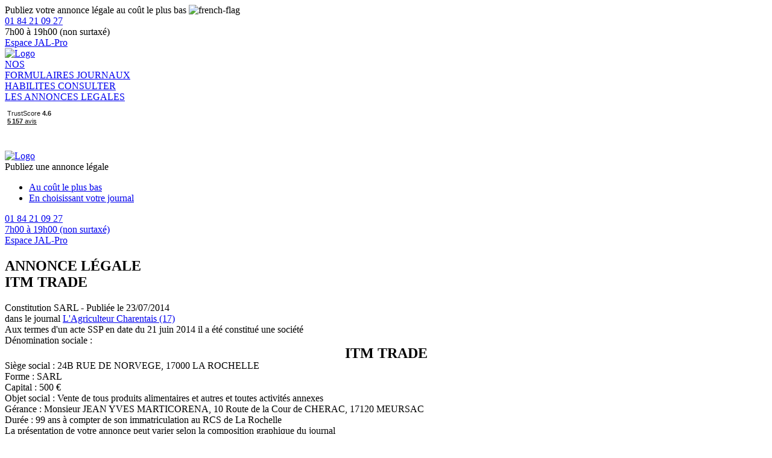

--- FILE ---
content_type: text/html; charset=UTF-8
request_url: https://www.annonces-legales.fr/consultation/nouvelle-aquitaine/charente-maritime-17/ITM-TRADE-0125454
body_size: 5616
content:
<!DOCTYPE html>
<html lang="fr" >
<head>
    <meta charset="UTF-8">
    <meta name="viewport" content="width=device-width, initial-scale=1">
    <title>ITM TRADE - Constitution SARL - Charente-Maritime. Publiée le 23/07/2014</title>
        <meta name="description" content="Annonce légale - ITM TRADE - Constitution SARL - Charente-Maritime - Publiée le 23/07/2014 dans le journal L&#039;Agriculteur Charentais" />
<meta name="robots" content="index, follow" />
    
            <link rel="icon" href="/build/images/favicon-b2c.ico">
        <link rel="stylesheet" href="/build/app.e93ae18b.css">

    <link rel="preconnect" href="https://fonts.googleapis.com">
    <link rel="preconnect" href="https://fonts.gstatic.com" crossorigin>
    <link href="https://fonts.googleapis.com/css2?family=Open+Sans:ital,wght@0,300;0,400;0,500;0,600;0,700;0,800;1,300;1,400;1,500;1,600;1,700;1,800&display=swap" rel="stylesheet">
        <link rel="preload" href="/build/images/bckgrd-img-journal.avif" as="image" type="image/avif" fetchpriority="high">
        

    <link rel="stylesheet" href="/build/ad-show.f49c9cc4.css" />

                <!-- Google Tag Manager -->
        <script type="text/javascript">
            window.GTM_ENABLED = true;
            (function(w,d,s,l,i){w[l]=w[l]||[];w[l].push({'gtm.start':
            new Date().getTime(),event:'gtm.js'});var f=d.getElementsByTagName(s)[0],
            j=d.createElement(s),dl=l!='dataLayer'?'&l='+l:'';j.async=true;j.src=
            'https://www.googletagmanager.com/gtm.js?id='+i+dl;f.parentNode.insertBefore(j,f);
            })(window,document,'script','dataLayer', 'GTM-5VRJC3F');
        </script>
        <!-- End Google Tag Manager -->
        <!-- Google Tag Manager (noscript) -->
        <noscript><iframe src="https://www.googletagmanager.com/ns.html?id=GTM-5VRJC3F"
                          height="0" width="0" style="display:none;visibility:hidden"></iframe></noscript>
        <!-- End Google Tag Manager (noscript) -->
        </head>
<body>

<script type="text/javascript">
    window.sentryDSN = "";
    window.sentryENV = "prod";
</script>
<script src="/build/error-logging.8d3718fc.js"></script>

<main class="main " role="main" id="main">
        <div class="header-b2c__minor-area hide-to-tablet">
    <div class="mdc-layout-grid">
        <div class="container">
            <div class="mdc-layout-grid__inner">
                <div class="mdc-layout-grid__cell mdc-layout-grid__cell--span-5-desktop mdc-layout-grid__cell--span-2-tablet text-center-mobile">
                    <div class="mdc-typography--body1 font-weight-600 text-center-mobile">
                        Publiez votre annonce légale au coût le plus bas <img class="french-flag"
                                                                              src="/build/images/fr-flag.png"
                                                                              alt="french-flag">
                    </div>
                </div>
                <div class="mdc-layout-grid__cell mdc-layout-grid__cell--span-7-desktop mdc-layout-grid__cell--span-8-tablet text-center-mobile">
                    <div class="header-b2c__minor-area__right-block">
                        <a class="text-decoration-none" href="tel:+330184210927">
                                    <span class="circle-small-secondary">
                                        <span class="icon-baseline-call medium"></span>
                                    </span>
                            <span class="mdc-typography--body2 font-weight-600">01 84 21 09 27</span>
                        </a>
                        <div class="mdc-typography--caption medium-emphasis">7h00 à 19h00 (non surtaxé)</div>
                        <a href="/signup/" class="mdc-typography--body2 font-weight-600 text-center-mobile link"><span
                                    class="mdc-button mdc-button--raised small left1rem font-weight-600 mdc-typography--body2">Espace JAL-Pro</span></a>
                    </div>
                </div>
            </div>
        </div>
    </div>
</div>
<div id="b2c-sticky-header" class="header-b2c__main-area hide-to-tablet">
    <div class="mdc-layout-grid p-0">
        <div class="container">
            <div class="mdc-layout-grid__inner align-items-center">
                <div class="mdc-layout-grid__cell mdc-layout-grid__cell--span-2-desktop mdc-layout-grid__cell--span-2-tablet text-center-mobile">
                    <a href="/" class="homepage-link">
                        <picture>
                            <source srcset="/build/images/logo-b2c-new.avif" type="image/avif" />
                            <source srcset="/build/images/logo-b2c-new.webp" type="image/webp" />
                            <img class="header-logo" src="/build/images/logo-b2c-new.png" alt="Logo" fetchpriority="high"/>
                        </picture>
                    </a>
                </div>
                <div class="mdc-layout-grid__cell mdc-layout-grid__cell--span-6-desktop mdc-layout-grid__cell--span-6-tablet">
                    <div class="header-b2c__main-area__menu-items">
                        <a
                            class="header-b2c__main-area__menu-item mdc-typography--body2 "
                            href="/publiez-une-annonce-legale"
                            data-header-link-category="formList"
                            data-track-flow-start="nosFormulaires"
                        >
                            NOS<br>FORMULAIRES
                        </a>
                        <a
                            class="header-b2c__main-area__menu-item mdc-typography--body2 "
                            href="/journaux"
                            data-header-link-category="newspaperList"
                        >
                            JOURNAUX<br>HABILITES
                        </a>
                        <a
                            class="header-b2c__main-area__menu-item mdc-typography--body2 "
                            href="/consultation"
                            data-header-link-category="consultation"
                        >
                            CONSULTER<br>LES ANNONCES LEGALES
                        </a>
                    </div>
                </div>
                <div class="mdc-layout-grid__cell mdc-layout-grid__cell--span-4-desktop mdc-layout-grid__cell--span-4-tablet text-center m-auto">
                                        <div class="d-flex justify-content-center align-items-center">
                        <!-- TrustBox script -->
<script type="text/javascript"
        src="//widget.trustpilot.com/bootstrap/v5/tp.widget.sync.bootstrap.min.js"
        defer></script>
<!-- End Trustbox script -->
<!-- TrustBox widget - Mini -->
<div class="trustpilot-widget" data-locale="fr-FR" data-template-id="53aa8807dec7e10d38f59f32"
     data-businessunit-id="4ec4d40d0000640005118e79" data-style-height="80px"
     data-style-width="120px" data-theme="light" data-schema-type="Organization" data-stars="5">
    <a href="https://fr.trustpilot.com/review/www.annonces-legales.fr" target="_blank">Trustpilot</a>
</div>
<!-- End TrustBox widget -->
                    </div>
                                    </div>
            </div>
        </div>
    </div>
</div>
<div id="b2c-sticky-header__mobile" class="header-b2c__mobile display-f-to-tablet-only">
    <div class="header-b2c__mobile-sticky">
        <div class="burger-menu">
            <span class="icon-baseline-menu x-large"></span>
        </div>
        <a href="/" class="homepage-link">
            <picture>
                <source srcset="/build/images/logo-b2c-new.avif" type="image/avif" />
                <source srcset="/build/images/logo-b2c-new.webp" type="image/webp" />
                <img class="header-logo" src="/build/images/logo-b2c-new.png" width="90px" height="60px" alt="Logo" fetchpriority="high"/>
            </picture>
        </a>
        <div class="b2c-phone">
            <a class="text-decoration-none" href="tel:+330184210927">
                <span class="circle-small-secondary">
                    <span class="icon-baseline-call medium"></span>
                </span>
            </a>
        </div>
    </div>
    <div class="header-b2c__mobile-full d-none">
        <div class="header-b2c__mobile-full__menu-items">
            <a class="header-b2c__mobile-full__menu-item mdc-typography--body2"
               href="/publiez-une-annonce-legale"
               data-target-header-link-category="formList"
            >
            </a>
            <a class="header-b2c__mobile-full__menu-item mdc-typography--body2"
               href="/journaux"
               data-target-header-link-category="newspaperList"
            >
            </a>
            <a class="header-b2c__mobile-full__menu-item mdc-typography--body2"
               href="/consultation"
               data-target-header-link-category="consultation"
            >
            </a>
        </div>
        <div class="cta text-center">
            <span class="mdc-menu-surface--anchor">
                <span class="mdc-button mdc-button--raised small hidden-action-trigger menu__pop--opener" data-target="form-filling-selection-menu">
                    <span class="cta-button-text">Publiez une annonce légale</span>
                    <span class="icon-baseline-expand_more"></span>
                </span>
                <div id="form-filling-selection-menu" class="mdc-menu mdc-menu-surface menu__pop">
                    <ul class="mdc-list mdc-list-drawer-link" role="menu" aria-hidden="true" aria-orientation="vertical">
                        <li class="mdc-list-item" role="menuitem">
                            <a href="/publiez-une-annonce-legale">
                                <span class="mdc-list-item__text">Au coût le plus bas</span>
                            </a>
                        </li>
                        <li class="mdc-list-item" role="menuitem">
                            <a href="/choisir-votre-journal">
                                <span class="mdc-list-item__text">En choisissant votre journal</span>
                            </a>
                        </li>
                    </ul>
                </div>
            </span>
        </div>
        <div class="header-b2c__mobile-full__contact">
            <a class="text-decoration-none d-block" href="tel:+330184210927">
                <span class="circle-small-secondary">
                    <span class="icon-baseline-call medium"></span>
                </span>
                <span class="mdc-typography--body2 font-weight-600">01 84 21 09 27</span>
                <div class="mdc-typography--caption medium-emphasis">7h00 à 19h00 (non surtaxé)</div>
            </a>
            <div>
                <a href="/signup/" class="mdc-typography--body2 font-weight-600 text-center-mobile link"><span
                            class="icon-icon_Perm-Identity x-large align-middle mr-3"></span><span>Espace JAL-Pro</span></a>
            </div>
        </div>
    </div>
</div>
<div class="header-b2c__mobile-margin display-to-tablet-only"></div>
    <section class="main-content">
        <script id="flash-messages" type="application/json">
    []
</script>
            <div class="seo-preview" data-sticky-container>
        <div class="container">
            <div class="mdc-layout-grid">
                <div class="mdc-layout-grid__inner">
                    <div class="mdc-layout-grid__cell mdc-layout-grid__cell--span-7-desktop mdc-layout-grid__cell--span-7-tablet">

                       <div class="seo-preview__left-block text-center">
                           <h1>
                               <div class="mdc-typography--caption font-weight-bold mb-3">ANNONCE LÉGALE</div>
                               <div class="mdc-typography--headline4 mb-3">
                                   <div class="symbol-container">
                                       ITM TRADE
                                   </div>
                               </div>
                           </h1>
                           <div class="mdc-typography--body2 mb-5">
                               Constitution SARL - Publiée le 23/07/2014
                               <div>dans le journal <a href="/consultation/lagriculteur-charentais/charente-maritime-17" class="primary-color">L&#039;Agriculteur Charentais (17)</a></div>
                           </div>
                           <div class="mdc-card mdc-typography--body2 card-preview mdc-card__centered">
                                                                                                                            <div class="ad-text-wrapper">
                                <div class='annonce'>
                                 <div class='d_interline'></div>
                                 <div>Aux termes d'un acte SSP en date du 21 juin 2014 il a été constitué une société</div> 

                                 <div class='d_interline'></div> 
                                 <div>Dénomination sociale : </div> 

                                 <div class='d_interline'></div>
                                 <div align='center' style='font-size: 18pt; line-height: 18pt;'><strong>ITM TRADE</strong></div> 

                                 <div class='d_interline'></div>  
                                 <div>Siège social : 24B RUE DE NORVEGE, 17000 LA ROCHELLE</div> 

                                 <div class='d_interline'></div>  
                                 <div>Forme : SARL</div> 
 
                                 <div class='d_interline'></div><div>Capital : 500 €</div> 

                                        <div class='d_interline'></div><div>Objet social : Vente de tous produits alimentaires et autres et toutes activités annexes</div> 

                                 <div class='d_interline'></div>  
                                 <div>Gérance : Monsieur JEAN YVES MARTICORENA, 10 Route de la Cour de CHERAC, 17120 MEURSAC</div> 
<div class='d_interline'></div>
                                 <div>Durée : 99 ans à compter de son immatriculation au RCS de La Rochelle</div>

                                 <div class='d_interline'></div>  
                               </div></div>
                           </div>
                           <div class="mdc-typography--caption medium-emphasis text-center mb-5 text-italic">La présentation de votre annonce peut varier selon la composition graphique du journal</div>
                       </div>
                    </div>
                    <div class="mdc-layout-grid__cell mdc-layout-grid__cell--span-1-desktop mdc-layout-grid__cell--span-1-tablet"></div>
                    <div class="mdc-layout-grid__cell mdc-layout-grid__cell--span-4-desktop mdc-layout-grid__cell--span-8-tablet">
                        <div class="seo-preview__right">
                            <h2 class="mdc-typography--caption font-weight-bold text-center">AUTRES PUBLICATIONS DU JOURNAL</h2>
                            <div class="mdc-typography--caption font-weight-bold mb-3 text-center">L&#039;Agriculteur Charentais</div>
                                                        <div class="mdc-typography--caption text-center">en Constitution SARL</div>
                                                        <br>
                            <div class="seo-preview__right-cards">
                                                                                            <a href="/consultation/nouvelle-aquitaine/charente-maritime-17/gaborieau-frere-et-soeur-1439977" class="mdc-card">
                                    <div class="homepage-link text-center mdc-typography--caption font-weight-bold mb-3">
                                        GABORIEAU FRÈRE ET SOEUR
                                    </div>
                                    <div class="fake-content">
                                        <div class="fake-content__p">
                                            <div class="fake-content__line w100"></div>
                                            <div class="fake-content__line w80"></div>
                                            <div class="fake-content__line w60"></div>
                                            <div class="fake-content__line w100"></div>
                                        </div>
                                    </div>
                                </a>
                                                                                                                            <a href="/consultation/nouvelle-aquitaine/charente-maritime-17/sandimel-1412180" class="mdc-card">
                                    <div class="homepage-link text-center mdc-typography--caption font-weight-bold mb-3">
                                        SANDIMEL
                                    </div>
                                    <div class="fake-content">
                                        <div class="fake-content__p">
                                            <div class="fake-content__line w100"></div>
                                            <div class="fake-content__line w80"></div>
                                            <div class="fake-content__line w60"></div>
                                            <div class="fake-content__line w100"></div>
                                        </div>
                                    </div>
                                </a>
                                                                                                                            <a href="/consultation/nouvelle-aquitaine/charente-maritime-17/sixteeth-821687" class="mdc-card">
                                    <div class="homepage-link text-center mdc-typography--caption font-weight-bold mb-3">
                                        Sixteeth
                                    </div>
                                    <div class="fake-content">
                                        <div class="fake-content__p">
                                            <div class="fake-content__line w100"></div>
                                            <div class="fake-content__line w80"></div>
                                            <div class="fake-content__line w60"></div>
                                            <div class="fake-content__line w100"></div>
                                        </div>
                                    </div>
                                </a>
                                                                                                                            <a href="/consultation/nouvelle-aquitaine/charente-maritime-17/sixtine-burgade-821690" class="mdc-card">
                                    <div class="homepage-link text-center mdc-typography--caption font-weight-bold mb-3">
                                        Sixtine Burgade
                                    </div>
                                    <div class="fake-content">
                                        <div class="fake-content__p">
                                            <div class="fake-content__line w100"></div>
                                            <div class="fake-content__line w80"></div>
                                            <div class="fake-content__line w60"></div>
                                            <div class="fake-content__line w100"></div>
                                        </div>
                                    </div>
                                </a>
                                                                                                                            <a href="/consultation/nouvelle-aquitaine/charente-maritime-17/techneau-froid-634088" class="mdc-card">
                                    <div class="homepage-link text-center mdc-typography--caption font-weight-bold mb-3">
                                        TECHN&#039;EAU FROID
                                    </div>
                                    <div class="fake-content">
                                        <div class="fake-content__p">
                                            <div class="fake-content__line w100"></div>
                                            <div class="fake-content__line w80"></div>
                                            <div class="fake-content__line w60"></div>
                                            <div class="fake-content__line w100"></div>
                                        </div>
                                    </div>
                                </a>
                                                                                                                            <a href="/consultation/nouvelle-aquitaine/charente-maritime-17/bg-17-515510" class="mdc-card">
                                    <div class="homepage-link text-center mdc-typography--caption font-weight-bold mb-3">
                                        BG 17
                                    </div>
                                    <div class="fake-content">
                                        <div class="fake-content__p">
                                            <div class="fake-content__line w100"></div>
                                            <div class="fake-content__line w80"></div>
                                            <div class="fake-content__line w60"></div>
                                            <div class="fake-content__line w100"></div>
                                        </div>
                                    </div>
                                </a>
                                                                                                                            <a href="/consultation/nouvelle-aquitaine/charente-maritime-17/boutique-marine-181668" class="mdc-card">
                                    <div class="homepage-link text-center mdc-typography--caption font-weight-bold mb-3">
                                        BOUTIQUE MARINE
                                    </div>
                                    <div class="fake-content">
                                        <div class="fake-content__p">
                                            <div class="fake-content__line w100"></div>
                                            <div class="fake-content__line w80"></div>
                                            <div class="fake-content__line w60"></div>
                                            <div class="fake-content__line w100"></div>
                                        </div>
                                    </div>
                                </a>
                                                                                                                            <a href="/consultation/nouvelle-aquitaine/charente-maritime-17/beautys-you-136098" class="mdc-card">
                                    <div class="homepage-link text-center mdc-typography--caption font-weight-bold mb-3">
                                        BEAUTY&#039;S YOU
                                    </div>
                                    <div class="fake-content">
                                        <div class="fake-content__p">
                                            <div class="fake-content__line w100"></div>
                                            <div class="fake-content__line w80"></div>
                                            <div class="fake-content__line w60"></div>
                                            <div class="fake-content__line w100"></div>
                                        </div>
                                    </div>
                                </a>
                                                                                        </div>
                            <div class="seo-preview__right-filter">
                                <div id="newspaper-department-and-form-selection-widget"></div>
                            </div>
                        </div>
                    </div>
                </div>
            </div>
        </div>
    </div>
    <div class="container">
        <!-- TrustBox script -->
        <script type="text/javascript"
                src="//widget.trustpilot.com/bootstrap/v5/tp.widget.sync.bootstrap.min.js"
                defer></script>
        <!-- End Trustbox script -->
        <!-- TrustBox widget - Slider -->
        <div class="trustpilot-widget" data-locale="fr-FR" data-template-id="54ad5defc6454f065c28af8b" data-businessunit-id="4ec4d40d0000640005118e79" data-style-height="226px" data-style-width="100%" data-theme="light" data-stars="5" data-schema-type="Organization"> <a href="https://fr.trustpilot.com/review/www.annonces-legales.fr" target="_blank">Trustpilot</a>
        </div>
        <!-- End TrustBox widget -->
    </div>

    <div class="overflow-hidden"><hr class="divider"></div>

    <div class="container middle bot3rem">
        <div class="mdc-layout-grid py-0">
            <div class="mdc-layout-grid__inner">
                <div class="mdc-layout-grid__cell mdc-layout-grid__cell--span-4-desktop mdc-layout-grid__cell--span-12-tablet">
                    <div class="text-center">
                        <span class="icon-icon-journal xx-large medium-emphasis"></span>
                    </div>
                    <div class="mdc-typography--body1 text-center">Plus de 600 journaux habilités</div>
                </div>
                <div class="mdc-layout-grid__cell mdc-layout-grid__cell--span-4-desktop mdc-layout-grid__cell--span-12-tablet">
                    <div class="text-center">
                        <span class="icon-icon-cadenas xx-large medium-emphasis"></span>
                    </div>
                    <div>
                        <div class="mdc-typography--body1 text-center">Paiement 100% sécurisé</div>
                    </div>
                </div>
                <div class="mdc-layout-grid__cell mdc-layout-grid__cell--span-4-desktop mdc-layout-grid__cell--span-12-tablet">
                    <div class="text-center">
                        <span class="icon-icon-fusee xx-large medium-emphasis"></span>
                    </div>
                    <div class="mdc-typography--body1 text-center">Attestation de parution pour le greffe immédiate et gratuite</div>
                </div>
            </div>
        </div>
    </div>
    <div class="container mb-5">
        <div class="mdc-typography--caption text-center">
            <a class="primary-color text-decoration-none" href="/">Accueil</a>
            / <a class="primary-color text-decoration-none" href="/consultation">Consulter les annonces légales</a>

            / <a class="primary-color text-decoration-none" href="/consultation/nouvelle-aquitaine">Nouvelle Aquitaine</a>            / <a class="primary-color text-decoration-none" href="/consultation/nouvelle-aquitaine/charente-maritime-17 ">Charente-Maritime</a>            / Annonce déposée : ITM TRADE        </div>
    </div>
    </section>
        <div class="footer-b2c">
    <div class="mdc-layout-grid">
        <div class="container">
            <div class="mdc-layout-grid__inner">
                <div class="mdc-layout-grid__cell mdc-layout-grid__cell--span-3-desktop mdc-layout-grid__cell--span-6-tablet">
                    <div class="mdc-typography--overline text-uppercase font-weight-bold surface-text m-0">
                        Fiches pratiques et conseils
                    </div>
                    <ul>
                        <li><a class="mdc-typography--subtitle2 surface-text medium-emphasis" href="https://www.annonces-legales.fr/fiches-pratiques/creer-entreprise/">Créer son entreprise</a></li>
                        <li><a class="mdc-typography--subtitle2 surface-text medium-emphasis" href="https://www.annonces-legales.fr/fiches-pratiques/gestion-administration/">Gérer son entreprise</a></li>
                        <li><a class="mdc-typography--subtitle2 surface-text medium-emphasis" href="https://www.annonces-legales.fr/fiches-pratiques/dissolution-liquidation/">Fermer son entreprise</a></li>
                        <li><a class="mdc-typography--subtitle2 surface-text medium-emphasis" href="https://www.annonces-legales.fr/fiches-pratiques/">Toutes nos fiches pratiques</a></li>
                    </ul>
                </div>
                <div class="mdc-layout-grid__cell mdc-layout-grid__cell--span-3-desktop mdc-layout-grid__cell--span-6-tablet">
                    <div class="mdc-typography--overline text-uppercase font-weight-bold surface-text m-0">
                        Notre société
                    </div>
                    <ul>
                        <li><a class="mdc-typography--subtitle2 surface-text medium-emphasis" href="/static/mentions-legales">Mentions légales</a></li>
                        <li><a class="mdc-typography--subtitle2 surface-text medium-emphasis" href="/static/conditions-generales-de-vente">Conditions générales de vente</a></li>
                        <li><a class="mdc-typography--subtitle2 surface-text medium-emphasis" href="/static/charte-cookies">Charte Cookies</a></li>
                        <li><a class="mdc-typography--subtitle2 surface-text medium-emphasis" href="/static/politique-de-confidentialite">Politique de confidentialité</a></li>
                        <li><a class="mdc-typography--subtitle2 surface-text medium-emphasis" href="https://privacyportal-eu.onetrust.com/webform/db3cf2f9-09f6-47ab-b58f-c5e38cd9dd46/46eda326-ed41-41b9-93a1-a1ddde8a4b6b" rel="nofollow" >Exercer vos droits RGPD</a></li>
                        <li><a class="mdc-typography--subtitle2 surface-text medium-emphasis" href="/static/reglementation">Réglementation légale</a></li>
                        <li><a class="mdc-typography--subtitle2 surface-text medium-emphasis" href="javascript:Didomi.preferences.show()">Gérer mes consentements</a></li>
                    </ul>
                </div>
                <div class="mdc-layout-grid__cell mdc-layout-grid__cell--span-3-desktop mdc-layout-grid__cell--span-6-tablet">
                    <div class="mdc-typography--overline text-uppercase font-weight-bold surface-text m-0">
                        Accès rapides
                    </div>
                    <ul>
                        <li><a class="mdc-typography--subtitle2 surface-text medium-emphasis" href="/signup/">Espace pro</a></li>
                        <li><a class="mdc-typography--subtitle2 surface-text medium-emphasis" href="https://www.annonces-legales.fr/tarifs-annonces-legales/"> Tarifs annonces légales</a></li>
                        <li><a class="mdc-typography--subtitle2 surface-text medium-emphasis" href="https://www.annonces-legales.fr/actualite/">Actualités formalités</a></li>
                        <li><a class="mdc-typography--subtitle2 surface-text medium-emphasis" href="https://annonces-legales.fr/newsletter/">Newsletter JAL-Pro</a></li>
                        <li><a class="mdc-typography--subtitle2 surface-text medium-emphasis" href="https://www.annonces-legales.fr/faq/">Foire aux questions</a></li>
                        <li><a class="mdc-typography--subtitle2 surface-text medium-emphasis" href="/static/partenaires">Nos partenaires</a></li>
                        <li><a class="mdc-typography--subtitle2 surface-text medium-emphasis" href="https://www.annonces-legales.fr/contact/">Contacter notre Service client</a></li>
                    </ul>
                </div>
                <div class="mdc-layout-grid__cell mdc-layout-grid__cell--span-3-desktop mdc-layout-grid__cell--span-6-tablet text-center-mobile">
                    <div class="text-center"><img class="footer-b2c-logo" src="/build/images/logo-bw.png" width="124px" height="74px" alt="logo"></div>
                    <div class="mdc-typography--caption text-center surface-text">
                        A vos côtés pour la publication<br />de vos annonces légales
                    </div>
                </div>
                <div class="mdc-layout-grid__cell mdc-layout-grid__cell--span-12-desktop mdc-layout-grid__cell--span-12-tablet text-center-mobile">
                    <div class="footer-b2c-copyright mdc-typography--caption text-center surface-text disabled-emphasis">
                        © Copyright 2026 Annonces légales - Les Echos Le Parisien Services. Tous droits réservés.
                    </div>
                </div>
            </div>
        </div>
    </div>
</div>
</main>

<script id="global-parameters" type="application/json">
    {"timezone":"Europe\/Paris","isAutocompletionEnabled":true,"section":"b2c","departmentId":17,"newspaperId":169,"formId":45,"allowCreateOrder":true}
</script>



<script src="/bundles/fosjsrouting/js/router.min.js"></script>
<script src="/js/routing?callback=fos.Router.setData"></script>
<script src="/bundles/bazingajstranslation/js/translator.min.js"></script>
<script src="https://www.annonces-legales.fr/translations"></script>
<script src="/build/runtime.b9753662.js"></script>
<script src="/build/common.ea4d64ae.js"></script>

    <script src="/build/ad-publication-show.c30c8388.js"></script>

    <script src="/build/burger-menu.ba074ccd.js"></script>
<!-- Cookie Policy -->
<script type="text/javascript">window.gdprAppliesGlobally=true;
  (function(){function n(){if(!window.frames.__cmpLocator){if(document.body&&document.body.firstChild){var e=document.body;var t=document.createElement("iframe");t.style.display="none";t.name="__cmpLocator";t.title="cmpLocator";e.insertBefore(t,e.firstChild)}else{setTimeout(n,5)}}}function e(e,t,n){if(typeof n!=="function"){return}
    if(!window.__cmpBuffer){window.__cmpBuffer=[]}if(e==="ping"){n({gdprAppliesGlobally:window.gdprAppliesGlobally,cmpLoaded:false},true)}else{window.__cmpBuffer.push({command:e,parameter:t,callback:n})}}e.stub=true;function t(r){if(!window.__cmp||window.__cmp.stub!==true){return}if(!r.data){return}var a=typeof r.data==="string";var e;try{e=a?JSON.parse(r.data):r.data}catch(t){return}if(e.__cmpCall){var o=e.__cmpCall;window.__cmp(o.command,o.parameter,function(e,t){var n={__cmpReturn:{returnValue:e,success:t,callId:o.callId}};r.source.postMessage(a?JSON.stringify(n):n,"*")})}}if(typeof window.__cmp!=="function"){window.__cmp=e;if(window.addEventListener){window.addEventListener("message",t,false)}else{window.attachEvent("onmessage",t)}}n()})();(function(e){var t=document.createElement("script");t.id="spcloader";t.type="text/javascript";t.async=true;t.src="https://sdk.privacy-center.org/"+e+"/loader.js?target="+document.location.hostname;t.charset="utf-8";var n=document.getElementsByTagName("script")[0];
    n.parentNode.insertBefore(t,n)})("d8858123-0743-425d-a389-f847cb88472d");
</script>
<!-- End Cookie Policy -->

</body>
</html>
